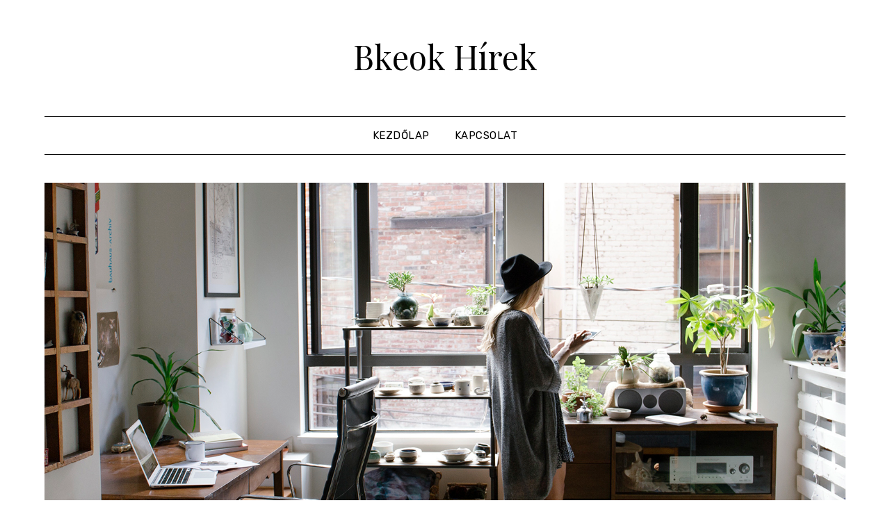

--- FILE ---
content_type: text/html; charset=UTF-8
request_url: https://bkeok.hu/author/dvdx/
body_size: 11022
content:
<!doctype html>
<html lang="hu" prefix="og: https://ogp.me/ns#">
<head>
	<meta charset="UTF-8">
	<meta name="viewport" content="width=device-width, initial-scale=1">
	<link rel="profile" href="http://gmpg.org/xfn/11">
	
<!-- Search Engine Optimization by Rank Math - https://rankmath.com/ -->
<title>dvdx - Bkeok Hírek</title>
<meta name="robots" content="follow, noindex"/>
<meta property="og:locale" content="hu_HU" />
<meta property="og:type" content="profile" />
<meta property="og:title" content="dvdx - Bkeok Hírek" />
<meta property="og:url" content="https://bkeok.hu/author/dvdx/" />
<meta property="og:site_name" content="Bkeok Hírek" />
<meta name="twitter:card" content="summary_large_image" />
<meta name="twitter:title" content="dvdx - Bkeok Hírek" />
<meta name="twitter:label1" content="Név" />
<meta name="twitter:data1" content="dvdx" />
<meta name="twitter:label2" content="Bejegyzések" />
<meta name="twitter:data2" content="8" />
<script type="application/ld+json" class="rank-math-schema">{"@context":"https://schema.org","@graph":[{"@type":"Person","@id":"https://bkeok.hu/#person","name":"dvdx"},{"@type":"WebSite","@id":"https://bkeok.hu/#website","url":"https://bkeok.hu","name":"Bkeok H\u00edrek","publisher":{"@id":"https://bkeok.hu/#person"},"inLanguage":"hu"},{"@type":"ProfilePage","@id":"https://bkeok.hu/author/dvdx/#webpage","url":"https://bkeok.hu/author/dvdx/","name":"dvdx - Bkeok H\u00edrek","isPartOf":{"@id":"https://bkeok.hu/#website"},"inLanguage":"hu"},{"@type":"Person","@id":"https://bkeok.hu/author/dvdx/","name":"dvdx","url":"https://bkeok.hu/author/dvdx/","image":{"@type":"ImageObject","@id":"https://secure.gravatar.com/avatar/5ecca771aca4dcced7a65f4f3830e5f677fe8e9e5852631cd88c51d2213bf6e7?s=96&amp;d=mm&amp;r=g","url":"https://secure.gravatar.com/avatar/5ecca771aca4dcced7a65f4f3830e5f677fe8e9e5852631cd88c51d2213bf6e7?s=96&amp;d=mm&amp;r=g","caption":"dvdx","inLanguage":"hu"},"sameAs":["http://bkeok.hu"],"mainEntityOfPage":{"@id":"https://bkeok.hu/author/dvdx/#webpage"}}]}</script>
<!-- /Rank Math WordPress SEO plugin -->

<link rel='dns-prefetch' href='//fonts.googleapis.com' />
<link rel="alternate" type="application/rss+xml" title="Bkeok Hírek &raquo; hírcsatorna" href="https://bkeok.hu/feed/" />
<link rel="alternate" type="application/rss+xml" title="Bkeok Hírek &raquo; hozzászólás hírcsatorna" href="https://bkeok.hu/comments/feed/" />
<link rel="alternate" type="application/rss+xml" title="Bkeok Hírek &raquo; Szerző: dvdx hírcsatorna" href="https://bkeok.hu/author/dvdx/feed/" />
<style id='wp-img-auto-sizes-contain-inline-css' type='text/css'>
img:is([sizes=auto i],[sizes^="auto," i]){contain-intrinsic-size:3000px 1500px}
/*# sourceURL=wp-img-auto-sizes-contain-inline-css */
</style>
<style id='wp-emoji-styles-inline-css' type='text/css'>

	img.wp-smiley, img.emoji {
		display: inline !important;
		border: none !important;
		box-shadow: none !important;
		height: 1em !important;
		width: 1em !important;
		margin: 0 0.07em !important;
		vertical-align: -0.1em !important;
		background: none !important;
		padding: 0 !important;
	}
/*# sourceURL=wp-emoji-styles-inline-css */
</style>
<style id='wp-block-library-inline-css' type='text/css'>
:root{--wp-block-synced-color:#7a00df;--wp-block-synced-color--rgb:122,0,223;--wp-bound-block-color:var(--wp-block-synced-color);--wp-editor-canvas-background:#ddd;--wp-admin-theme-color:#007cba;--wp-admin-theme-color--rgb:0,124,186;--wp-admin-theme-color-darker-10:#006ba1;--wp-admin-theme-color-darker-10--rgb:0,107,160.5;--wp-admin-theme-color-darker-20:#005a87;--wp-admin-theme-color-darker-20--rgb:0,90,135;--wp-admin-border-width-focus:2px}@media (min-resolution:192dpi){:root{--wp-admin-border-width-focus:1.5px}}.wp-element-button{cursor:pointer}:root .has-very-light-gray-background-color{background-color:#eee}:root .has-very-dark-gray-background-color{background-color:#313131}:root .has-very-light-gray-color{color:#eee}:root .has-very-dark-gray-color{color:#313131}:root .has-vivid-green-cyan-to-vivid-cyan-blue-gradient-background{background:linear-gradient(135deg,#00d084,#0693e3)}:root .has-purple-crush-gradient-background{background:linear-gradient(135deg,#34e2e4,#4721fb 50%,#ab1dfe)}:root .has-hazy-dawn-gradient-background{background:linear-gradient(135deg,#faaca8,#dad0ec)}:root .has-subdued-olive-gradient-background{background:linear-gradient(135deg,#fafae1,#67a671)}:root .has-atomic-cream-gradient-background{background:linear-gradient(135deg,#fdd79a,#004a59)}:root .has-nightshade-gradient-background{background:linear-gradient(135deg,#330968,#31cdcf)}:root .has-midnight-gradient-background{background:linear-gradient(135deg,#020381,#2874fc)}:root{--wp--preset--font-size--normal:16px;--wp--preset--font-size--huge:42px}.has-regular-font-size{font-size:1em}.has-larger-font-size{font-size:2.625em}.has-normal-font-size{font-size:var(--wp--preset--font-size--normal)}.has-huge-font-size{font-size:var(--wp--preset--font-size--huge)}.has-text-align-center{text-align:center}.has-text-align-left{text-align:left}.has-text-align-right{text-align:right}.has-fit-text{white-space:nowrap!important}#end-resizable-editor-section{display:none}.aligncenter{clear:both}.items-justified-left{justify-content:flex-start}.items-justified-center{justify-content:center}.items-justified-right{justify-content:flex-end}.items-justified-space-between{justify-content:space-between}.screen-reader-text{border:0;clip-path:inset(50%);height:1px;margin:-1px;overflow:hidden;padding:0;position:absolute;width:1px;word-wrap:normal!important}.screen-reader-text:focus{background-color:#ddd;clip-path:none;color:#444;display:block;font-size:1em;height:auto;left:5px;line-height:normal;padding:15px 23px 14px;text-decoration:none;top:5px;width:auto;z-index:100000}html :where(.has-border-color){border-style:solid}html :where([style*=border-top-color]){border-top-style:solid}html :where([style*=border-right-color]){border-right-style:solid}html :where([style*=border-bottom-color]){border-bottom-style:solid}html :where([style*=border-left-color]){border-left-style:solid}html :where([style*=border-width]){border-style:solid}html :where([style*=border-top-width]){border-top-style:solid}html :where([style*=border-right-width]){border-right-style:solid}html :where([style*=border-bottom-width]){border-bottom-style:solid}html :where([style*=border-left-width]){border-left-style:solid}html :where(img[class*=wp-image-]){height:auto;max-width:100%}:where(figure){margin:0 0 1em}html :where(.is-position-sticky){--wp-admin--admin-bar--position-offset:var(--wp-admin--admin-bar--height,0px)}@media screen and (max-width:600px){html :where(.is-position-sticky){--wp-admin--admin-bar--position-offset:0px}}

/*# sourceURL=wp-block-library-inline-css */
</style><style id='global-styles-inline-css' type='text/css'>
:root{--wp--preset--aspect-ratio--square: 1;--wp--preset--aspect-ratio--4-3: 4/3;--wp--preset--aspect-ratio--3-4: 3/4;--wp--preset--aspect-ratio--3-2: 3/2;--wp--preset--aspect-ratio--2-3: 2/3;--wp--preset--aspect-ratio--16-9: 16/9;--wp--preset--aspect-ratio--9-16: 9/16;--wp--preset--color--black: #000000;--wp--preset--color--cyan-bluish-gray: #abb8c3;--wp--preset--color--white: #ffffff;--wp--preset--color--pale-pink: #f78da7;--wp--preset--color--vivid-red: #cf2e2e;--wp--preset--color--luminous-vivid-orange: #ff6900;--wp--preset--color--luminous-vivid-amber: #fcb900;--wp--preset--color--light-green-cyan: #7bdcb5;--wp--preset--color--vivid-green-cyan: #00d084;--wp--preset--color--pale-cyan-blue: #8ed1fc;--wp--preset--color--vivid-cyan-blue: #0693e3;--wp--preset--color--vivid-purple: #9b51e0;--wp--preset--gradient--vivid-cyan-blue-to-vivid-purple: linear-gradient(135deg,rgb(6,147,227) 0%,rgb(155,81,224) 100%);--wp--preset--gradient--light-green-cyan-to-vivid-green-cyan: linear-gradient(135deg,rgb(122,220,180) 0%,rgb(0,208,130) 100%);--wp--preset--gradient--luminous-vivid-amber-to-luminous-vivid-orange: linear-gradient(135deg,rgb(252,185,0) 0%,rgb(255,105,0) 100%);--wp--preset--gradient--luminous-vivid-orange-to-vivid-red: linear-gradient(135deg,rgb(255,105,0) 0%,rgb(207,46,46) 100%);--wp--preset--gradient--very-light-gray-to-cyan-bluish-gray: linear-gradient(135deg,rgb(238,238,238) 0%,rgb(169,184,195) 100%);--wp--preset--gradient--cool-to-warm-spectrum: linear-gradient(135deg,rgb(74,234,220) 0%,rgb(151,120,209) 20%,rgb(207,42,186) 40%,rgb(238,44,130) 60%,rgb(251,105,98) 80%,rgb(254,248,76) 100%);--wp--preset--gradient--blush-light-purple: linear-gradient(135deg,rgb(255,206,236) 0%,rgb(152,150,240) 100%);--wp--preset--gradient--blush-bordeaux: linear-gradient(135deg,rgb(254,205,165) 0%,rgb(254,45,45) 50%,rgb(107,0,62) 100%);--wp--preset--gradient--luminous-dusk: linear-gradient(135deg,rgb(255,203,112) 0%,rgb(199,81,192) 50%,rgb(65,88,208) 100%);--wp--preset--gradient--pale-ocean: linear-gradient(135deg,rgb(255,245,203) 0%,rgb(182,227,212) 50%,rgb(51,167,181) 100%);--wp--preset--gradient--electric-grass: linear-gradient(135deg,rgb(202,248,128) 0%,rgb(113,206,126) 100%);--wp--preset--gradient--midnight: linear-gradient(135deg,rgb(2,3,129) 0%,rgb(40,116,252) 100%);--wp--preset--font-size--small: 13px;--wp--preset--font-size--medium: 20px;--wp--preset--font-size--large: 36px;--wp--preset--font-size--x-large: 42px;--wp--preset--spacing--20: 0.44rem;--wp--preset--spacing--30: 0.67rem;--wp--preset--spacing--40: 1rem;--wp--preset--spacing--50: 1.5rem;--wp--preset--spacing--60: 2.25rem;--wp--preset--spacing--70: 3.38rem;--wp--preset--spacing--80: 5.06rem;--wp--preset--shadow--natural: 6px 6px 9px rgba(0, 0, 0, 0.2);--wp--preset--shadow--deep: 12px 12px 50px rgba(0, 0, 0, 0.4);--wp--preset--shadow--sharp: 6px 6px 0px rgba(0, 0, 0, 0.2);--wp--preset--shadow--outlined: 6px 6px 0px -3px rgb(255, 255, 255), 6px 6px rgb(0, 0, 0);--wp--preset--shadow--crisp: 6px 6px 0px rgb(0, 0, 0);}:where(.is-layout-flex){gap: 0.5em;}:where(.is-layout-grid){gap: 0.5em;}body .is-layout-flex{display: flex;}.is-layout-flex{flex-wrap: wrap;align-items: center;}.is-layout-flex > :is(*, div){margin: 0;}body .is-layout-grid{display: grid;}.is-layout-grid > :is(*, div){margin: 0;}:where(.wp-block-columns.is-layout-flex){gap: 2em;}:where(.wp-block-columns.is-layout-grid){gap: 2em;}:where(.wp-block-post-template.is-layout-flex){gap: 1.25em;}:where(.wp-block-post-template.is-layout-grid){gap: 1.25em;}.has-black-color{color: var(--wp--preset--color--black) !important;}.has-cyan-bluish-gray-color{color: var(--wp--preset--color--cyan-bluish-gray) !important;}.has-white-color{color: var(--wp--preset--color--white) !important;}.has-pale-pink-color{color: var(--wp--preset--color--pale-pink) !important;}.has-vivid-red-color{color: var(--wp--preset--color--vivid-red) !important;}.has-luminous-vivid-orange-color{color: var(--wp--preset--color--luminous-vivid-orange) !important;}.has-luminous-vivid-amber-color{color: var(--wp--preset--color--luminous-vivid-amber) !important;}.has-light-green-cyan-color{color: var(--wp--preset--color--light-green-cyan) !important;}.has-vivid-green-cyan-color{color: var(--wp--preset--color--vivid-green-cyan) !important;}.has-pale-cyan-blue-color{color: var(--wp--preset--color--pale-cyan-blue) !important;}.has-vivid-cyan-blue-color{color: var(--wp--preset--color--vivid-cyan-blue) !important;}.has-vivid-purple-color{color: var(--wp--preset--color--vivid-purple) !important;}.has-black-background-color{background-color: var(--wp--preset--color--black) !important;}.has-cyan-bluish-gray-background-color{background-color: var(--wp--preset--color--cyan-bluish-gray) !important;}.has-white-background-color{background-color: var(--wp--preset--color--white) !important;}.has-pale-pink-background-color{background-color: var(--wp--preset--color--pale-pink) !important;}.has-vivid-red-background-color{background-color: var(--wp--preset--color--vivid-red) !important;}.has-luminous-vivid-orange-background-color{background-color: var(--wp--preset--color--luminous-vivid-orange) !important;}.has-luminous-vivid-amber-background-color{background-color: var(--wp--preset--color--luminous-vivid-amber) !important;}.has-light-green-cyan-background-color{background-color: var(--wp--preset--color--light-green-cyan) !important;}.has-vivid-green-cyan-background-color{background-color: var(--wp--preset--color--vivid-green-cyan) !important;}.has-pale-cyan-blue-background-color{background-color: var(--wp--preset--color--pale-cyan-blue) !important;}.has-vivid-cyan-blue-background-color{background-color: var(--wp--preset--color--vivid-cyan-blue) !important;}.has-vivid-purple-background-color{background-color: var(--wp--preset--color--vivid-purple) !important;}.has-black-border-color{border-color: var(--wp--preset--color--black) !important;}.has-cyan-bluish-gray-border-color{border-color: var(--wp--preset--color--cyan-bluish-gray) !important;}.has-white-border-color{border-color: var(--wp--preset--color--white) !important;}.has-pale-pink-border-color{border-color: var(--wp--preset--color--pale-pink) !important;}.has-vivid-red-border-color{border-color: var(--wp--preset--color--vivid-red) !important;}.has-luminous-vivid-orange-border-color{border-color: var(--wp--preset--color--luminous-vivid-orange) !important;}.has-luminous-vivid-amber-border-color{border-color: var(--wp--preset--color--luminous-vivid-amber) !important;}.has-light-green-cyan-border-color{border-color: var(--wp--preset--color--light-green-cyan) !important;}.has-vivid-green-cyan-border-color{border-color: var(--wp--preset--color--vivid-green-cyan) !important;}.has-pale-cyan-blue-border-color{border-color: var(--wp--preset--color--pale-cyan-blue) !important;}.has-vivid-cyan-blue-border-color{border-color: var(--wp--preset--color--vivid-cyan-blue) !important;}.has-vivid-purple-border-color{border-color: var(--wp--preset--color--vivid-purple) !important;}.has-vivid-cyan-blue-to-vivid-purple-gradient-background{background: var(--wp--preset--gradient--vivid-cyan-blue-to-vivid-purple) !important;}.has-light-green-cyan-to-vivid-green-cyan-gradient-background{background: var(--wp--preset--gradient--light-green-cyan-to-vivid-green-cyan) !important;}.has-luminous-vivid-amber-to-luminous-vivid-orange-gradient-background{background: var(--wp--preset--gradient--luminous-vivid-amber-to-luminous-vivid-orange) !important;}.has-luminous-vivid-orange-to-vivid-red-gradient-background{background: var(--wp--preset--gradient--luminous-vivid-orange-to-vivid-red) !important;}.has-very-light-gray-to-cyan-bluish-gray-gradient-background{background: var(--wp--preset--gradient--very-light-gray-to-cyan-bluish-gray) !important;}.has-cool-to-warm-spectrum-gradient-background{background: var(--wp--preset--gradient--cool-to-warm-spectrum) !important;}.has-blush-light-purple-gradient-background{background: var(--wp--preset--gradient--blush-light-purple) !important;}.has-blush-bordeaux-gradient-background{background: var(--wp--preset--gradient--blush-bordeaux) !important;}.has-luminous-dusk-gradient-background{background: var(--wp--preset--gradient--luminous-dusk) !important;}.has-pale-ocean-gradient-background{background: var(--wp--preset--gradient--pale-ocean) !important;}.has-electric-grass-gradient-background{background: var(--wp--preset--gradient--electric-grass) !important;}.has-midnight-gradient-background{background: var(--wp--preset--gradient--midnight) !important;}.has-small-font-size{font-size: var(--wp--preset--font-size--small) !important;}.has-medium-font-size{font-size: var(--wp--preset--font-size--medium) !important;}.has-large-font-size{font-size: var(--wp--preset--font-size--large) !important;}.has-x-large-font-size{font-size: var(--wp--preset--font-size--x-large) !important;}
/*# sourceURL=global-styles-inline-css */
</style>

<style id='classic-theme-styles-inline-css' type='text/css'>
/*! This file is auto-generated */
.wp-block-button__link{color:#fff;background-color:#32373c;border-radius:9999px;box-shadow:none;text-decoration:none;padding:calc(.667em + 2px) calc(1.333em + 2px);font-size:1.125em}.wp-block-file__button{background:#32373c;color:#fff;text-decoration:none}
/*# sourceURL=/wp-includes/css/classic-themes.min.css */
</style>
<link rel='stylesheet' id='vscf-styles-css' href='https://bkeok.hu/wp-content/plugins/very-simple-contact-form/css/vscf-style.min.css?ver=6.9' type='text/css' media='all' />
<link rel='stylesheet' id='parent-style-css' href='https://bkeok.hu/wp-content/themes/minimalistblogger/style.css?ver=6.9' type='text/css' media='all' />
<link rel='stylesheet' id='simplebasics-google-font-rubik-css' href='//fonts.googleapis.com/css2?family=Rubik%3Aital%2Cwght%400%2C400%3B0%2C500%3B1%2C400%3B1%2C500&#038;ver=6.9' type='text/css' media='all' />
<link rel='stylesheet' id='simplebasics-google-fonts-css' href='//fonts.googleapis.com/css2?family=Playfair+Display&#038;display=swap&#038;ver=6.9' type='text/css' media='all' />
<link rel='stylesheet' id='font-awesome-css' href='https://bkeok.hu/wp-content/themes/minimalistblogger/css/font-awesome.min.css?ver=6.9' type='text/css' media='all' />
<link rel='stylesheet' id='minimalistblogger-style-css' href='https://bkeok.hu/wp-content/themes/simplebasics/style.css?ver=6.9' type='text/css' media='all' />
<link rel='stylesheet' id='minimalistblogger-google-fonts-css' href='//fonts.googleapis.com/css?family=Lato%3A300%2C400%2C700%2C900%7CMerriweather%3A400%2C700&#038;ver=6.9' type='text/css' media='all' />
<link rel='stylesheet' id='post_hit_counter-widget-css' href='https://bkeok.hu/wp-content/plugins/post-hit-counter/assets/css/widget.css?ver=1.3.2' type='text/css' media='all' />
<script type="text/javascript" src="https://bkeok.hu/wp-includes/js/jquery/jquery.min.js?ver=3.7.1" id="jquery-core-js"></script>
<script type="text/javascript" src="https://bkeok.hu/wp-includes/js/jquery/jquery-migrate.min.js?ver=3.4.1" id="jquery-migrate-js"></script>
<link rel="https://api.w.org/" href="https://bkeok.hu/wp-json/" /><link rel="alternate" title="JSON" type="application/json" href="https://bkeok.hu/wp-json/wp/v2/users/1" /><link rel="EditURI" type="application/rsd+xml" title="RSD" href="https://bkeok.hu/xmlrpc.php?rsd" />
<meta name="generator" content="WordPress 6.9" />
<!-- Analytics by WP Statistics - https://wp-statistics.com -->

		<style type="text/css">
			.super-menu, #smobile-menu, .primary-menu, .primary-menu ul li ul.children, .primary-menu ul li ul.sub-menu { background-color: ; }
			.main-navigation ul li a, .main-navigation ul li .sub-arrow, .super-menu .toggle-mobile-menu,.toggle-mobile-menu:before, .mobile-menu-active .smenu-hide { color: ; }
			#smobile-menu.show .main-navigation ul ul.children.active, #smobile-menu.show .main-navigation ul ul.sub-menu.active, #smobile-menu.show .main-navigation ul li, .smenu-hide.toggle-mobile-menu.menu-toggle, #smobile-menu.show .main-navigation ul li, .primary-menu ul li ul.children li, .primary-menu ul li ul.sub-menu li, .primary-menu .pmenu, .super-menu { border-color: ; border-bottom-color: ; }
			#secondary .widget h3, #secondary .widget h3 a, #secondary .widget h4, #secondary .widget h1, #secondary .widget h2, #secondary .widget h5, #secondary .widget h6 { color: ; }
			#secondary .widget a, #secondary a, #secondary .widget li a , #secondary span.sub-arrow{ color: ; }
			#secondary, #secondary .widget, #secondary .widget p, #secondary .widget li, .widget time.rpwe-time.published { color: ; }
			.swidgets-wrap .sidebar-title-border, #secondary .swidgets-wrap, #secondary .widget ul li, .featured-sidebar .search-field { border-color: ; }
			.site-info, .footer-column-three input.search-submit, .footer-column-three p, .footer-column-three li, .footer-column-three td, .footer-column-three th, .footer-column-three caption { color: ; }
						body, .site, .swidgets-wrap h3, .post-data-text { background: ; }
			.site-title a, .site-description { color: ; }
			.sheader { background:  }
		</style>
	
		<style type="text/css">
			body, 
			.site, 
			.swidgets-wrap h3, 
			.post-data-text { background: ; }

			.site-title a, 
			.site-description { color: ; }

			.sheader { background:  }
		</style>
			<style type="text/css">
			.site-title a,
			.site-description {
				color: #000000;
			}

			
			https://bkeok.hu/wp-content/themes/minimalistblogger/inc/starter_content/img/customizer-header-image.jpg"
			
			
		</style>
				<style type="text/css" id="wp-custom-css">
			.single .entry-meta {
    display: none;
}
.post-data-text {
    display: none;
}
.blog-data-wrapper {
    display: none;
}
		</style>
		</head>

<body class="archive author author-dvdx author-1 wp-theme-minimalistblogger wp-child-theme-simplebasics hfeed header-image">
	 <a class="skip-link screen-reader-text" href="#content">Skip to content</a>
	<div id="page" class="site">

		<header id="masthead" class="sheader site-header clearfix">
			<div class="content-wrap">
							<div class="site-branding">
				<!-- If frontpage, make title h1 -->
							<p class="site-title"><a href="https://bkeok.hu/" rel="home">Bkeok Hírek</a></p>
						<p class="site-description">Információk, érdekességek a mindennapokról</p>
					</div>
			</div>
	<nav id="primary-site-navigation" class="primary-menu main-navigation clearfix">
		<a href="#" id="pull" class="smenu-hide toggle-mobile-menu menu-toggle" aria-controls="secondary-menu" aria-expanded="false">Menu</a>
		<div class="content-wrap text-center">
			<div class="center-main-menu">
				<div class="menu-menu1-container"><ul id="primary-menu" class="pmenu"><li id="menu-item-12" class="menu-item menu-item-type-custom menu-item-object-custom menu-item-home menu-item-12"><a href="https://bkeok.hu/">Kezdőlap</a></li>
<li id="menu-item-13" class="menu-item menu-item-type-post_type menu-item-object-page menu-item-13"><a href="https://bkeok.hu/kapcsolat/">Kapcsolat</a></li>
</ul></div>				</div>
			</div>
		</nav>
		<div class="super-menu clearfix">
			<div class="super-menu-inner">
				<a href="#" id="pull" class="toggle-mobile-menu menu-toggle" aria-controls="secondary-menu" aria-expanded="false">Menu</a>
			</div>
		</div>
		<div id="mobile-menu-overlay"></div>
	</header>

		<div class="content-wrap">
		<div class="bottom-header-wrapper">
			<img src="https://bkeok.hu/wp-content/themes/minimalistblogger/inc/starter_content/img/customizer-header-image.jpg" alt="Bkeok Hírek" />
		</div>
	</div>

<div class="content-wrap">
	<div class="header-widgets-wrapper">
		
	
</div>
</div>

<div id="content" class="site-content clearfix">
	<div class="content-wrap">

	<div id="primary" class="featured-content content-area">
		<main id="main" class="site-main">

		
			<header class="fbox page-header">
				<h1 class="page-title">Szerző: <span>dvdx</span></h1>			</header><!-- .page-header -->

			
<article id="post-51" class="posts-entry fbox blogposts-list post-51 post type-post status-publish format-standard hentry category-otthon tag-fajtai tag-nyilaszaro tag-redony tag-redonyszereles tag-tudnivalok">
	
	
	<header class="entry-header">
		<h2 class="entry-title"><a href="https://bkeok.hu/redonyszereles-fajtai/" rel="bookmark">Redőnyszerelés fajtái</a></h2>		<div class="entry-meta">
			<div class="blog-data-wrapper">
				<div class="post-data-divider"></div>
				<div class="post-data-positioning">
					<div class="post-data-text">
						<span class="posted-on">Posted on <a href="https://bkeok.hu/redonyszereles-fajtai/" rel="bookmark"><time class="entry-date published updated" datetime="2023-06-03T21:28:32+02:00">2023.06.03.</time></a></span><span class="byline"> by <span class="author vcard"><a class="url fn n" href="https://bkeok.hu/author/dvdx/">dvdx</a></span></span>					</div>
				</div>
			</div>
		</div><!-- .entry-meta -->
			</header><!-- .entry-header -->

	<div class="entry-content">
		<p>Általában egy otthon alap kelléke a nyílászáró, amihez már nem annyira alap, de elég gyakori extra a redőny. Napos oldal esetében eléggé igényli az otthon ezt az opciót, ugyanis nem megfelelő árnyékolás esetében gyorsan fel tud melegedni a lakás. Ez sokkal több hűtést igényel, ami pénzben nagy különbséget jelent. Amennyiben bútor vagy berendezési tárgy van&#8230;</p>
			<div class="text-center">
				<a href="https://bkeok.hu/redonyszereles-fajtai/" class="blogpost-button">Continue reading</a>
			</div>
		</div><!-- .entry-content -->


	</article><!-- #post-51 -->

<article id="post-44" class="posts-entry fbox blogposts-list post-44 post type-post status-publish format-standard hentry category-tech category-vasarlas tag-alkatresz tag-bosch tag-csovek tag-elektronika tag-filter tag-mosogatogep-hiba tag-motor tag-potalkatresz tag-siemens tag-szivattyu tag-szorokar tag-szorokarok tag-szuro tag-szurok tag-tomites tag-tomitesek tag-vasarlas tag-vizelvezeto">
	
	
	<header class="entry-header">
		<h2 class="entry-title"><a href="https://bkeok.hu/bosch-siemens-mosogatogep-hibai-es-potalkatreszei/" rel="bookmark">Bosch Siemens mosogatógép hibái és pótalkatrészei</a></h2>		<div class="entry-meta">
			<div class="blog-data-wrapper">
				<div class="post-data-divider"></div>
				<div class="post-data-positioning">
					<div class="post-data-text">
						<span class="posted-on">Posted on <a href="https://bkeok.hu/bosch-siemens-mosogatogep-hibai-es-potalkatreszei/" rel="bookmark"><time class="entry-date published" datetime="2022-09-25T23:23:17+02:00">2022.09.25.</time><time class="updated" datetime="2022-09-25T23:23:58+02:00">2022.09.25.</time></a></span><span class="byline"> by <span class="author vcard"><a class="url fn n" href="https://bkeok.hu/author/dvdx/">dvdx</a></span></span>					</div>
				</div>
			</div>
		</div><!-- .entry-meta -->
			</header><!-- .entry-header -->

	<div class="entry-content">
		<p>A mosogatógép nagy kincs és óriási segítség tud lenni a háztartásban, főleg nagycsalád esetében. Szerencsére a mosogatógép alkatrészekből sincs hiány, mivel könnyen és gyorsan be tudunk szerezni szinte bármit, ha elromlik vagy elhasználódik. Gyakran elromló részek például a szűrők, szórókarok, tömítések, elektronika, csövek, szivattyú, motor stb. A legtöbbször előforduló eset, hogy nem indul el a&#8230;</p>
			<div class="text-center">
				<a href="https://bkeok.hu/bosch-siemens-mosogatogep-hibai-es-potalkatreszei/" class="blogpost-button">Continue reading</a>
			</div>
		</div><!-- .entry-content -->


	</article><!-- #post-44 -->

<article id="post-39" class="posts-entry fbox blogposts-list post-39 post type-post status-publish format-standard hentry category-tech category-vasarlas tag-kiegeszito tag-porszivo tag-porszivofej tag-szivofej tag-szuro tag-vasarlas">
	
	
	<header class="entry-header">
		<h2 class="entry-title"><a href="https://bkeok.hu/milyen-plusz-kiegeszitoket-tudunk-vasarolni-a-porszivonkhoz/" rel="bookmark">Milyen plusz kiegészítőket tudunk vásárolni a porszívónkhoz?</a></h2>		<div class="entry-meta">
			<div class="blog-data-wrapper">
				<div class="post-data-divider"></div>
				<div class="post-data-positioning">
					<div class="post-data-text">
						<span class="posted-on">Posted on <a href="https://bkeok.hu/milyen-plusz-kiegeszitoket-tudunk-vasarolni-a-porszivonkhoz/" rel="bookmark"><time class="entry-date published updated" datetime="2022-08-05T15:40:36+02:00">2022.08.05.</time></a></span><span class="byline"> by <span class="author vcard"><a class="url fn n" href="https://bkeok.hu/author/dvdx/">dvdx</a></span></span>					</div>
				</div>
			</div>
		</div><!-- .entry-meta -->
			</header><!-- .entry-header -->

	<div class="entry-content">
		<p>Egy nagytakarítás nem lehet teljes egy alapos felporszívózás nélkül, főleg abban az esetben, ha kisgyerek, vagy kisállat is van a lakásban. A földre kerülő szöszök, hajszálak, porszemek megtudják keseríteni azoknak az embereknek a mindennapjait, akik alapvetően szeretik a rendet és a tisztaságot. Ahhoz, hogy porszívónk jól szívjon, és tökéletesen működjön, érdemes gyakran kiüríteni a porzsákját,&#8230;</p>
			<div class="text-center">
				<a href="https://bkeok.hu/milyen-plusz-kiegeszitoket-tudunk-vasarolni-a-porszivonkhoz/" class="blogpost-button">Continue reading</a>
			</div>
		</div><!-- .entry-content -->


	</article><!-- #post-39 -->

<article id="post-34" class="posts-entry fbox blogposts-list post-34 post type-post status-publish format-standard hentry category-egeszseg category-tech category-vasarlas tag-hepa-filter tag-hepa-szuro tag-porszivo tag-vasarlas">
	
	
	<header class="entry-header">
		<h2 class="entry-title"><a href="https://bkeok.hu/a-hepa-filter-megkuzd-az-allergen-poratkakkal/" rel="bookmark">A HEPA filter megküzd az allergén poratkákkal</a></h2>		<div class="entry-meta">
			<div class="blog-data-wrapper">
				<div class="post-data-divider"></div>
				<div class="post-data-positioning">
					<div class="post-data-text">
						<span class="posted-on">Posted on <a href="https://bkeok.hu/a-hepa-filter-megkuzd-az-allergen-poratkakkal/" rel="bookmark"><time class="entry-date published updated" datetime="2021-12-03T13:27:33+01:00">2021.12.03.</time></a></span><span class="byline"> by <span class="author vcard"><a class="url fn n" href="https://bkeok.hu/author/dvdx/">dvdx</a></span></span>					</div>
				</div>
			</div>
		</div><!-- .entry-meta -->
			</header><!-- .entry-header -->

	<div class="entry-content">
		<p>A hagyományos porszívók használatával rengeteg allergén anyag távozik a légtérbe. A HEPA filter magas hatékonysággal szűri meg az elektromos készülékből távozó mikroszkopikus méretű szennyeződéseket. Az ilyen szűrővel ellátott porszívó modellek segítségével az otthonunkban felfrissül a kórokozókkal és az egyéb káros anyagokkal megterhelt levegő. Az allergiás megbetegedések napjainkban sokak számára okoznak kellemetlen tüneteket. A poratka kedvenc&#8230;</p>
			<div class="text-center">
				<a href="https://bkeok.hu/a-hepa-filter-megkuzd-az-allergen-poratkakkal/" class="blogpost-button">Continue reading</a>
			</div>
		</div><!-- .entry-content -->


	</article><!-- #post-34 -->

<article id="post-27" class="posts-entry fbox blogposts-list post-27 post type-post status-publish format-standard hentry category-tech category-vasarlas tag-gyors-szallitas tag-kedvezo-arak tag-mosogep-alkatresz">
	
	
	<header class="entry-header">
		<h2 class="entry-title"><a href="https://bkeok.hu/mosogep-alkatresz-beszerzese-keszletrol-gyors-szallitassal/" rel="bookmark">Mosógép alkatrész beszerzése készletről, gyors szállítással</a></h2>		<div class="entry-meta">
			<div class="blog-data-wrapper">
				<div class="post-data-divider"></div>
				<div class="post-data-positioning">
					<div class="post-data-text">
						<span class="posted-on">Posted on <a href="https://bkeok.hu/mosogep-alkatresz-beszerzese-keszletrol-gyors-szallitassal/" rel="bookmark"><time class="entry-date published" datetime="2021-10-31T13:25:14+01:00">2021.10.31.</time><time class="updated" datetime="2021-10-31T13:47:24+01:00">2021.10.31.</time></a></span><span class="byline"> by <span class="author vcard"><a class="url fn n" href="https://bkeok.hu/author/dvdx/">dvdx</a></span></span>					</div>
				</div>
			</div>
		</div><!-- .entry-meta -->
			</header><!-- .entry-header -->

	<div class="entry-content">
		<p>A mosógép alkatrész webáruház kedvező árak mellett, gyors online segítséggel áll mindenki rendelkezésére. Típus szerint lehet keresni termékeket, amiket pár nap alatt futár fogja házhoz szállítani. Ezzel lényegesen megkönnyítve és meggyorsítva a vásárlási menetet. Önnek nem kell még csak az otthonából sem kilépnie, sorban állnia és utazgatnia. Bátran vegye igénybe a szolgáltatásainkat. A mosógépek elengedhetetlen&#8230;</p>
			<div class="text-center">
				<a href="https://bkeok.hu/mosogep-alkatresz-beszerzese-keszletrol-gyors-szallitassal/" class="blogpost-button">Continue reading</a>
			</div>
		</div><!-- .entry-content -->


	</article><!-- #post-27 -->

<article id="post-23" class="posts-entry fbox blogposts-list post-23 post type-post status-publish format-standard hentry category-tech category-vasarlas tag-alkatresz tag-ekszij tag-elszakad tag-haztartasi-gep tag-mosogep tag-mosogep-ekszij">
	
	
	<header class="entry-header">
		<h2 class="entry-title"><a href="https://bkeok.hu/meg-a-strapabiro-mosogep-ekszij-is-elszakadhat/" rel="bookmark">Még a strapabíró mosógép ékszíj is elszakadhat</a></h2>		<div class="entry-meta">
			<div class="blog-data-wrapper">
				<div class="post-data-divider"></div>
				<div class="post-data-positioning">
					<div class="post-data-text">
						<span class="posted-on">Posted on <a href="https://bkeok.hu/meg-a-strapabiro-mosogep-ekszij-is-elszakadhat/" rel="bookmark"><time class="entry-date published updated" datetime="2021-08-01T15:05:30+02:00">2021.08.01.</time></a></span><span class="byline"> by <span class="author vcard"><a class="url fn n" href="https://bkeok.hu/author/dvdx/">dvdx</a></span></span>					</div>
				</div>
			</div>
		</div><!-- .entry-meta -->
			</header><!-- .entry-header -->

	<div class="entry-content">
		<p>A technika folyamatos fejlődésének köszönhetően manapság már könnyen megrendelhetjük online az egyes háztartási gépek meghibásodott alkatrészeit, és ez alól szerencsére a mosógép ékszíj sem képez kivételt. A modern berendezések mosógép ékszíja roppant strapabíró egység, ám mégis megtörténhet, hogy valamilyen hiba folytán megsérül a komponens. Mi ilyenkor a teendő? Nem forog a mosógép dobja Annak, ha&#8230;</p>
			<div class="text-center">
				<a href="https://bkeok.hu/meg-a-strapabiro-mosogep-ekszij-is-elszakadhat/" class="blogpost-button">Continue reading</a>
			</div>
		</div><!-- .entry-content -->


	</article><!-- #post-23 -->

<article id="post-20" class="posts-entry fbox blogposts-list post-20 post type-post status-publish format-standard hentry category-tech tag-ar tag-keszulek tag-robotgep tag-teljesitmeny tag-valasztas">
	
	
	<header class="entry-header">
		<h2 class="entry-title"><a href="https://bkeok.hu/milyen-szempontok-alapjan-valasszunk-robotgepet/" rel="bookmark">Milyen szempontok alapján válasszunk robotgépet</a></h2>		<div class="entry-meta">
			<div class="blog-data-wrapper">
				<div class="post-data-divider"></div>
				<div class="post-data-positioning">
					<div class="post-data-text">
						<span class="posted-on">Posted on <a href="https://bkeok.hu/milyen-szempontok-alapjan-valasszunk-robotgepet/" rel="bookmark"><time class="entry-date published updated" datetime="2021-07-27T22:51:49+02:00">2021.07.27.</time></a></span><span class="byline"> by <span class="author vcard"><a class="url fn n" href="https://bkeok.hu/author/dvdx/">dvdx</a></span></span>					</div>
				</div>
			</div>
		</div><!-- .entry-meta -->
			</header><!-- .entry-header -->

	<div class="entry-content">
		<p>Sok háziasszony álma egy robotgép, ami érthető is, mivel szinte az ember jobb keze, sőt, a legtöbb munkát elvégzi helyettünk. Legyen szó akár tésztakeverésről, habverésről, dagasztásról, vagy adapterekkel reszelésről, darálásról, szeletelésről, őrlésről stb. Számos méretben, színben, dizájnban kaphatóak. Az árban való különbséget tükrözi a teljesítmény. A választáskor figyelembe kell venni, hogy egy főre vagy nagycsaládra&#8230;</p>
			<div class="text-center">
				<a href="https://bkeok.hu/milyen-szempontok-alapjan-valasszunk-robotgepet/" class="blogpost-button">Continue reading</a>
			</div>
		</div><!-- .entry-content -->


	</article><!-- #post-20 -->

<article id="post-14" class="posts-entry fbox blogposts-list post-14 post type-post status-publish format-standard hentry category-egeszseg tag-alapjai tag-egeszseg tag-eletmod">
	
	
	<header class="entry-header">
		<h2 class="entry-title"><a href="https://bkeok.hu/az-egeszseges-eletmod-alapjai/" rel="bookmark">Az egészséges életmód alapjai</a></h2>		<div class="entry-meta">
			<div class="blog-data-wrapper">
				<div class="post-data-divider"></div>
				<div class="post-data-positioning">
					<div class="post-data-text">
						<span class="posted-on">Posted on <a href="https://bkeok.hu/az-egeszseges-eletmod-alapjai/" rel="bookmark"><time class="entry-date published updated" datetime="2021-07-15T14:24:22+02:00">2021.07.15.</time></a></span><span class="byline"> by <span class="author vcard"><a class="url fn n" href="https://bkeok.hu/author/dvdx/">dvdx</a></span></span>					</div>
				</div>
			</div>
		</div><!-- .entry-meta -->
			</header><!-- .entry-header -->

	<div class="entry-content">
		<p>Az egészséges életmód alapjaihoz tartozik a helyes és kielégítő táplálkozás, sport, és káros szenvedélyektől mentesség. Ez azt jelenti, hogy jobb elkerülni a dohányzást, alkohol és drogfogyasztást. Mivel egyrészt károsítja az egészséget, rombolja az immunrendszert, súlyos betegségeket idézhetnek elő, valamint egy esetleges tervezett gyerekvállaláskor a magzat egészségi esélyeit is csökkenti mind női, mind férfi oldalról. A&#8230;</p>
			<div class="text-center">
				<a href="https://bkeok.hu/az-egeszseges-eletmod-alapjai/" class="blogpost-button">Continue reading</a>
			</div>
		</div><!-- .entry-content -->


	</article><!-- #post-14 -->
<div class="text-center"></div>
		</main><!-- #main -->
	</div><!-- #primary -->


<aside id="secondary" class="featured-sidebar widget-area">
	<section id="search-2" class="fbox swidgets-wrap widget widget_search"><form role="search" method="get" class="search-form" action="https://bkeok.hu/">
				<label>
					<span class="screen-reader-text">Keresés:</span>
					<input type="search" class="search-field" placeholder="Keresés&hellip;" value="" name="s" />
				</label>
				<input type="submit" class="search-submit" value="Keresés" />
			</form></section><section id="categories-2" class="fbox swidgets-wrap widget widget_categories"><div class="swidget"><div class="sidebar-title-border"><h3 class="widget-title">Kategóriák</h3></div></div>
			<ul>
					<li class="cat-item cat-item-3"><a href="https://bkeok.hu/kategoria/egeszseg/">Egészség</a>
</li>
	<li class="cat-item cat-item-46"><a href="https://bkeok.hu/kategoria/otthon/">Otthon</a>
</li>
	<li class="cat-item cat-item-7"><a href="https://bkeok.hu/kategoria/tech/">Tech</a>
</li>
	<li class="cat-item cat-item-13"><a href="https://bkeok.hu/kategoria/vasarlas/">Vásárlás</a>
</li>
			</ul>

			</section></aside><!-- #secondary -->
</div>
</div><!-- #content -->

<footer id="colophon" class="site-footer clearfix">

	<div class="content-wrap">
		
		
	
</div>

<div class="site-info">
	&copy; 2026 Bkeok Hírek	<!-- Delete below lines to remove copyright from footer -->
	<span class="footer-info-right">
		 | Minden jog fenntartva! <a href="https://bkeok.hu/" rel="nofollow noopener">Bkeok</a> 	</span>
	<!-- Delete above lines to remove copyright from footer -->

</div><!-- .site-info -->
</div>



</footer>
</div>
<!-- Off canvas menu overlay, delete to remove dark shadow -->
<div id="smobile-menu" class="mobile-only"></div>
<div id="mobile-menu-overlay"></div>

<script type="speculationrules">
{"prefetch":[{"source":"document","where":{"and":[{"href_matches":"/*"},{"not":{"href_matches":["/wp-*.php","/wp-admin/*","/wp-content/uploads/*","/wp-content/*","/wp-content/plugins/*","/wp-content/themes/simplebasics/*","/wp-content/themes/minimalistblogger/*","/*\\?(.+)"]}},{"not":{"selector_matches":"a[rel~=\"nofollow\"]"}},{"not":{"selector_matches":".no-prefetch, .no-prefetch a"}}]},"eagerness":"conservative"}]}
</script>
<script type="text/javascript" src="https://bkeok.hu/wp-content/plugins/very-simple-contact-form/js/vscf-reset.js?ver=6.9" id="vscf-reset-script-js"></script>
<script type="text/javascript" src="https://bkeok.hu/wp-content/themes/minimalistblogger/js/navigation.js?ver=20170823" id="minimalistblogger-navigation-js"></script>
<script type="text/javascript" src="https://bkeok.hu/wp-content/themes/minimalistblogger/js/skip-link-focus-fix.js?ver=20170823" id="minimalistblogger-skip-link-focus-fix-js"></script>
<script type="text/javascript" src="https://bkeok.hu/wp-content/themes/minimalistblogger/js/script.js?ver=20160720" id="minimalistblogger-script-js"></script>
<script type="text/javascript" src="https://bkeok.hu/wp-content/themes/minimalistblogger/js/jquery.flexslider.js?ver=20150423" id="flexslider-js"></script>
<script type="text/javascript" src="https://bkeok.hu/wp-content/themes/minimalistblogger/js/accessibility.js?ver=20160720" id="minimalistblogger-accessibility-js"></script>
<script id="wp-emoji-settings" type="application/json">
{"baseUrl":"https://s.w.org/images/core/emoji/17.0.2/72x72/","ext":".png","svgUrl":"https://s.w.org/images/core/emoji/17.0.2/svg/","svgExt":".svg","source":{"concatemoji":"https://bkeok.hu/wp-includes/js/wp-emoji-release.min.js?ver=6.9"}}
</script>
<script type="module">
/* <![CDATA[ */
/*! This file is auto-generated */
const a=JSON.parse(document.getElementById("wp-emoji-settings").textContent),o=(window._wpemojiSettings=a,"wpEmojiSettingsSupports"),s=["flag","emoji"];function i(e){try{var t={supportTests:e,timestamp:(new Date).valueOf()};sessionStorage.setItem(o,JSON.stringify(t))}catch(e){}}function c(e,t,n){e.clearRect(0,0,e.canvas.width,e.canvas.height),e.fillText(t,0,0);t=new Uint32Array(e.getImageData(0,0,e.canvas.width,e.canvas.height).data);e.clearRect(0,0,e.canvas.width,e.canvas.height),e.fillText(n,0,0);const a=new Uint32Array(e.getImageData(0,0,e.canvas.width,e.canvas.height).data);return t.every((e,t)=>e===a[t])}function p(e,t){e.clearRect(0,0,e.canvas.width,e.canvas.height),e.fillText(t,0,0);var n=e.getImageData(16,16,1,1);for(let e=0;e<n.data.length;e++)if(0!==n.data[e])return!1;return!0}function u(e,t,n,a){switch(t){case"flag":return n(e,"\ud83c\udff3\ufe0f\u200d\u26a7\ufe0f","\ud83c\udff3\ufe0f\u200b\u26a7\ufe0f")?!1:!n(e,"\ud83c\udde8\ud83c\uddf6","\ud83c\udde8\u200b\ud83c\uddf6")&&!n(e,"\ud83c\udff4\udb40\udc67\udb40\udc62\udb40\udc65\udb40\udc6e\udb40\udc67\udb40\udc7f","\ud83c\udff4\u200b\udb40\udc67\u200b\udb40\udc62\u200b\udb40\udc65\u200b\udb40\udc6e\u200b\udb40\udc67\u200b\udb40\udc7f");case"emoji":return!a(e,"\ud83e\u1fac8")}return!1}function f(e,t,n,a){let r;const o=(r="undefined"!=typeof WorkerGlobalScope&&self instanceof WorkerGlobalScope?new OffscreenCanvas(300,150):document.createElement("canvas")).getContext("2d",{willReadFrequently:!0}),s=(o.textBaseline="top",o.font="600 32px Arial",{});return e.forEach(e=>{s[e]=t(o,e,n,a)}),s}function r(e){var t=document.createElement("script");t.src=e,t.defer=!0,document.head.appendChild(t)}a.supports={everything:!0,everythingExceptFlag:!0},new Promise(t=>{let n=function(){try{var e=JSON.parse(sessionStorage.getItem(o));if("object"==typeof e&&"number"==typeof e.timestamp&&(new Date).valueOf()<e.timestamp+604800&&"object"==typeof e.supportTests)return e.supportTests}catch(e){}return null}();if(!n){if("undefined"!=typeof Worker&&"undefined"!=typeof OffscreenCanvas&&"undefined"!=typeof URL&&URL.createObjectURL&&"undefined"!=typeof Blob)try{var e="postMessage("+f.toString()+"("+[JSON.stringify(s),u.toString(),c.toString(),p.toString()].join(",")+"));",a=new Blob([e],{type:"text/javascript"});const r=new Worker(URL.createObjectURL(a),{name:"wpTestEmojiSupports"});return void(r.onmessage=e=>{i(n=e.data),r.terminate(),t(n)})}catch(e){}i(n=f(s,u,c,p))}t(n)}).then(e=>{for(const n in e)a.supports[n]=e[n],a.supports.everything=a.supports.everything&&a.supports[n],"flag"!==n&&(a.supports.everythingExceptFlag=a.supports.everythingExceptFlag&&a.supports[n]);var t;a.supports.everythingExceptFlag=a.supports.everythingExceptFlag&&!a.supports.flag,a.supports.everything||((t=a.source||{}).concatemoji?r(t.concatemoji):t.wpemoji&&t.twemoji&&(r(t.twemoji),r(t.wpemoji)))});
//# sourceURL=https://bkeok.hu/wp-includes/js/wp-emoji-loader.min.js
/* ]]> */
</script>
</body>
</html>
